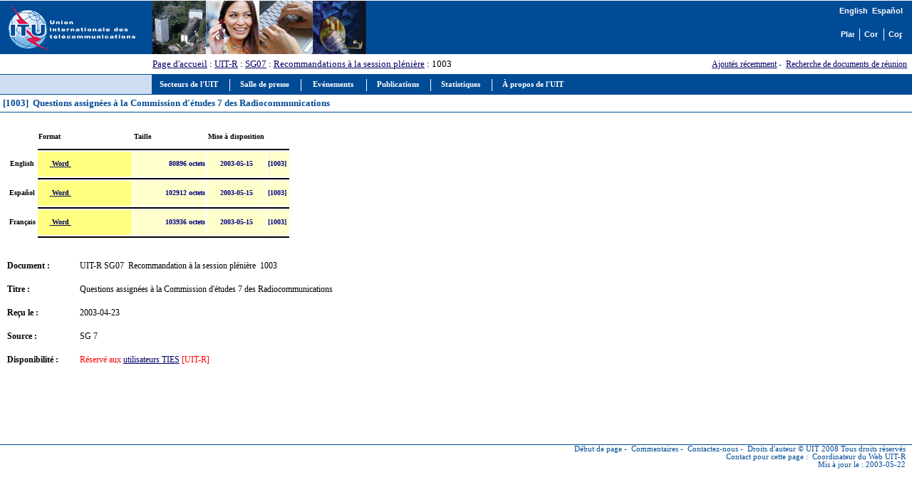

--- FILE ---
content_type: text/html
request_url: https://www.itu.int/md/R00-SG07-RP-1003/fr
body_size: 3548
content:
<html>
<head>
<meta name="viewport" content="width=device-width, initial-scale=1.0" />
<meta http-equiv="Content-Script-Type" content="text/javascript" />
<meta http-equiv="Content-Language" content="fr" />
<meta name="author" content="brweb" />
<link href="/net/res/templates/v1.0/css/itu_new.css" rel="stylesheet" type="text/css" />
<title>
				[1003]�
				Questions assign�es � la Commission d'�tudes 7 des Radiocommunications</title>
<meta http-equiv="Cache-Control" CONTENT="no cache" />
<meta http-equiv="Expires" CONTENT="Tue, 01 may 2000 17:00:00 GMT" />
<script language="JavaScript" type="text/javascript">
							var lang_version = "-fr";
						</script>
<script language="JavaScript" src="/res/templates/v1.0/js/cssversion.js"></script>
<script language="JavaScript" src="/res/templates/v1.0/js/menutable.js"></script>
<script Language="JavaScript1.2" src="/res/templates/v1.0/js/HM_Loader.js" type="text/javascript"></script>
</head>
<body bgcolor="#FFFFFF" text="#000000" link="#000066" vlink="#0099FF" alink="#0099FF" style="margin: 0px">
<span id="xawmMenuPathImg-itu_fr" style="position:relative;"><img id="awmMenuPathImg-itu_fr" src="/net/res/templates/menus/awmmenupath.gif" alt="" /></span><script type="text/javascript">var MenuLinkedBy='AllWebMenus [4]', awmBN='624'; awmAltUrl='';</script><script charset="UTF-8" src="/net/res/templates/menus/itu_fr.js" language="JavaScript1.2" type="text/javascript"></script><script type="text/javascript">awmBuildMenu();</script>
<div>
<a name="top"></a>
<table border="0" cellpadding="0" cellspacing="0" width="100%">
<tr style="background-color: #004B96;">
<td style="padding-left: 5pt;"><a href="https://www.itu.int/fr"><img src="/net/res/templates/images/logos/ITU-official-logo_75-fr.gif" border="0" width="190" height="75" alt="Union Internationale des T�l�communications" /></a></td>
<td style="padding-right: 5pt; padding-left: 5pt;">�</td>
<td valign="top" style="width: 100%;"><img src="/net/res/templates/images/top_images/top.jpg" border="0" Height="75" Width="300" alt="UIT" /></td>
<td style="background-color: #004B96; color: white; font-size: 10pt; padding-top: 5pt; padding-right: 10pt; text-align: right;" valign="top">
<table border="0" cellpadding="0" cellspacing="0" align="right" style="background-color: #004B96;">
<tr>
<td style="font-weight: bold; background-color: #004B96; font-family: arial; color: white; white-space: nowrap;">
<small><a href="/md/meetingdoc.asp?lang=en&amp;parent=R00-SG07-RP-1003" class="topritems" xmlns:msxsl="urn:schemas-microsoft-com:xslt" xmlns:user="http://mycompany.com/mynamespace"><font color="white">English</font></a>�
				<a href="/md/meetingdoc.asp?lang=es&amp;parent=R00-SG07-RP-1003" class="topritems" xmlns:msxsl="urn:schemas-microsoft-com:xslt" xmlns:user="http://mycompany.com/mynamespace"><font color="white">Espa�ol</font></a>
</small>
</td>
</tr>
<tr><td style="margin: 0px; font-size: 5pt;">�</td></tr>
<tr>
<td>
<table border="0" cellpadding="0" cellspacing="0" align="right">
<tr>
<td style="border-right: white 1px solid; padding-right: 5pt;"><a href="/home/sitemap-fr.html" class="topritems"><img src="/res/templates/v4.0/images/misc/site-map.gif" border="0" width="19" height="17" alt="Plan du site" ToolTip="Plan du site" /></a></td>
<td style="border-right: white 1px solid; padding-left: 5pt; padding-right: 5pt;"><a href="/net/about/contact-fr.aspx" class="topritems"><img src="/res/templates/v4.0/images/misc/contact-us.gif" border="0" width="19" height="17" alt="Contactez-nous" ToolTip="Contactez-nous" /></a></td>
<td style="padding-left: 5pt;"><a href="_page.print" class="topritems"><img src="/res/templates/v4.0/images/misc/printer.gif" border="0" width="19" height="17" alt="Copie Imprimable" ToolTip="Copie Imprimable" /></a></td>
</tr>
</table>
</td>
</tr>
</table>
</td>
</tr>
<tr>
<td colspan="2">�</td>
<td style="font-size: 10pt;" valign="middle"><a href="https://www.itu.int/fr" xmlns:msxsl="urn:schemas-microsoft-com:xslt" xmlns:user="http://mycompany.com/mynamespace">Page d'accueil</a>
			: <a href="/ITU-R/go/rhome/es" xmlns:msxsl="urn:schemas-microsoft-com:xslt" xmlns:user="http://mycompany.com/mynamespace">UIT-R</a>
		: <a href="/ITU-R/go/rsg7" xmlns:msxsl="urn:schemas-microsoft-com:xslt" xmlns:user="http://mycompany.com/mynamespace">SG07</a>
		: <a name="meetingloc_s" xmlns:msxsl="urn:schemas-microsoft-com:xslt" xmlns:user="http://mycompany.com/mynamespace" />
<a href="/md/meetingdoc.asp?lang=fr&amp;parent=R00-SG07-RP" xmlns:msxsl="urn:schemas-microsoft-com:xslt" xmlns:user="http://mycompany.com/mynamespace">Recommandations � la session pl�ni�re</a>
		: 1003<a name="meetingloc_e" xmlns:msxsl="urn:schemas-microsoft-com:xslt" xmlns:user="http://mycompany.com/mynamespace" />
</td>
<td style="color: #004B96; white-space: nowrap; text-align: right; padding: 5pt;">
<a href="/md/R00-SG07/new/fr">Ajout�s r�cemment</a>�-�
            <a href="https://www.itu.int/search" target="_blank">Recherche de documents de r�union</a>
</td>
</tr>
<tr valign="top">
<td colspan="2" style="background-color: #CFDEF3; border-right: #004B96 1px solid; border-bottom: #004B96 1px solid; border-top: #004B96 1px solid; text-align: center; font-family: verdana; font-size: 10pt; font-weight: bold; color: #004B96; padding: 3pt; white-space: nowrap;">�</td>
<td colspan="3" style="background-color:#004B96; height: 22pt; padding-left: 5pt;"><span id="awmAnchor-itu_fr">�</span></td>
</tr>
<tr valign="top"><td colspan="5" style="width: 100%; padding: 10pt 5pt 5pt 5pt; background-color: #FFFFFF; border-bottom: #004B96 1px solid; text-align: left; font-family: verdana; font-size: 10pt; font-weight: bold; color: #004B96; padding: 3pt; "><strong>
				[1003]�
				Questions assign�es � la Commission d'�tudes 7 des Radiocommunications</strong></td>
</tr>
<tr valign="top">
<td colspan="5" style="height: 350pt; width: 100%; padding: 10pt 5pt 5pt 5pt; border-bottom: #004B96 1px solid;">
<table border="0" width="100%" xmlns:msxsl="urn:schemas-microsoft-com:xslt" xmlns:user="http://mycompany.com/mynamespace">
<tr>
<td>
<table border="0">
<tr>
<td vAlign="top"></td>
<td vAlign="top" width="130"><p><strong><font size="1" color="#000000">Format </font></strong></p></td>
<td vAlign="top" width="100"><p><strong><font size="1" color="#000000">Taille </font></strong></p></td>
<td vAlign="top" width="80"><p><strong><font size="1" color="#000000">Mise � disposition </font></strong></p></td>
<td vAlign="top" nowrap=""><p><strong><font size="1" color="#000000"></font></strong></p></td>
</tr>
<tr style="height: 1pt;">
<td align="right" style="height: 1pt;"></td>
<td align="right" bgColor="black" style="height: 1pt;" colspan="4"></td>
</tr>
<tr>
<td align="middle" vAlign="middle" nowrap=""><strong><font size="1" color="#000000">English </font></strong></td>
<td bgColor="#FFFF80" width="130" nowrap="">
<p>
<a href="/dms_ties/itu-r/md/00/sg07/rp/R00-SG07-RP-1003!!MSW-E.doc" target="_blank">
<img border="0" src="/res/templates/dms/images/msw8.gif" align="middle" width="16" height="16" />
<strong><font size="1"> Word </font></strong>
</a>
			�
	        	</p>
</td>
<td align="right" bgColor="#FFFFCC" width="100" nowrap=""><strong><font size="1" color="#000080">80896 octets </font></strong></td>
<td align="center" bgColor="#FFFFCC" width="80" nowrap=""><strong><font size="1" color="#000080">2003-05-15</font></strong></td>
<td align="left" bgColor="#FFFFCC" nowrap=""><font size="1" color="#000080">
<strong>[1003]�</strong>
</font></td>
</tr>
<tr style="height: 1pt;">
<td align="right" style="height: 1pt;"></td>
<td align="right" bgColor="black" style="height: 1pt;" colspan="4"></td>
</tr>
<tr>
<td align="middle" vAlign="middle" nowrap=""><strong><font size="1" color="#000000">Espa�ol </font></strong></td>
<td bgColor="#FFFF80" width="130" nowrap="">
<p>
<a href="/dms_ties/itu-r/md/00/sg07/rp/R00-SG07-RP-1003!!MSW-S.doc" target="_blank">
<img border="0" src="/res/templates/dms/images/msw8.gif" align="middle" width="16" height="16" />
<strong><font size="1"> Word </font></strong>
</a>
			�
	        	</p>
</td>
<td align="right" bgColor="#FFFFCC" width="100" nowrap=""><strong><font size="1" color="#000080">102912 octets </font></strong></td>
<td align="center" bgColor="#FFFFCC" width="80" nowrap=""><strong><font size="1" color="#000080">2003-05-15</font></strong></td>
<td align="left" bgColor="#FFFFCC" nowrap=""><font size="1" color="#000080">
<strong>[1003]�</strong>
</font></td>
</tr>
<tr style="height: 1pt;">
<td align="right" style="height: 1pt;"></td>
<td align="right" bgColor="black" style="height: 1pt;" colspan="4"></td>
</tr>
<tr>
<td align="middle" vAlign="middle" nowrap=""><strong><font size="1" color="#000000">Fran�ais </font></strong></td>
<td bgColor="#FFFF80" width="130" nowrap="">
<p>
<a href="/dms_ties/itu-r/md/00/sg07/rp/R00-SG07-RP-1003!!MSW-F.doc" target="_blank">
<img border="0" src="/res/templates/dms/images/msw8.gif" align="middle" width="16" height="16" />
<strong><font size="1"> Word </font></strong>
</a>
			�
	        	</p>
</td>
<td align="right" bgColor="#FFFFCC" width="100" nowrap=""><strong><font size="1" color="#000080">103936 octets </font></strong></td>
<td align="center" bgColor="#FFFFCC" width="80" nowrap=""><strong><font size="1" color="#000080">2003-05-15</font></strong></td>
<td align="left" bgColor="#FFFFCC" nowrap=""><font size="1" color="#000080">
<strong>[1003]�</strong>
</font></td>
</tr>
<tr style="height: 1pt;">
<td align="right" style="height: 1pt;"></td>
<td align="right" bgColor="black" style="height: 1pt;" colspan="4"></td>
</tr>
</table>
</td>
</tr>
</table>�
<table border="0" width="100%" xmlns:msxsl="urn:schemas-microsoft-com:xslt" xmlns:user="http://mycompany.com/mynamespace">
<tr>
<td style="font-size: 9pt; white-space:nowrap;" width="8%">
<p><strong>Document : </strong></p>
</td>
<td style="font-size: 9pt;">
<p>UIT-R�SG07�
			Recommandation � la session pl�ni�re� 
     		1003</p>
</td></tr>
<tr><td style="font-size: 9pt; white-space:nowrap;">
<p><strong>Titre : </strong></p>
</td>
<td style="font-size: 9pt;"><p>Questions assign�es � la Commission d'�tudes 7 des Radiocommunications</p>
</td></tr>
<tr><td style="font-size: 9pt; white-space:nowrap;">
<p><strong>Re�u le  : </strong></p>
</td>
<td style="font-size: 9pt;"><p>2003-04-23</p>
</td></tr>
<tr><td style="font-size: 9pt; white-space:nowrap;">
<p><strong>Source : </strong></p>
</td>
<td style="font-size: 9pt;"><p>SG 7</p>
</td></tr>
<tr>
<td style="font-size: 9pt; white-space:nowrap;">
<p><strong>Disponibilit�  : </strong></p>
</td>
<td style="font-size: 9pt;"><p>
<font color="red">R�serv� aux <a href="/TIES/index-fr.html">utilisateurs TIES</a>�[UIT-R]</font></p>
</td>
</tr>
</table>
</td>
</tr>
</table>
<table border="0" cellpadding="0" cellspacing="0" width="100%">
<tr valign="top">
<td align="right" class="footeritems">
<a href="#top" class="footeritems">D�but de page</a>�-�
					<a href="/home/feedback/index-fr.phtml" class="footeritems">Commentaires</a>�-�
					<a href="/home/contact/index-fr.html" class="footeritems">Contactez-nous</a>�-�
					<a href="/home/copyright/index-fr.html" class="footeritems">Droits d'auteur � UIT</a>�2008�Tous droits r�serv�s<br />Contact pour cette page :�
					<a href="/home/feedback/index-fr.phtml?mail=brweb" class="footeritems">Coordinateur du Web UIT-R</a>
<br />Mis � jour le :�2003-05-22</td>
<td>�</td>
</tr>
</table>
</div>
<script language="javascript" src="/js/webtrends.js" type="text/javascript"></script>
<script language="javascript" type="text/javascript">
				//
				var _tag=new WebTrends();
				_tag.dcsGetId();
				//</script>
<script language="javascript" type="text/javascript">
				//
				_tag.dcsCustom=function(){
				// Add custom parameters here.
				//_tag.DCSext.param_name=param_value;
				}
				_tag.dcsCollect();
				//</script>
<noscript>
<div><img alt="DCSIMG" id="DCSIMG" width="1" height="1" src="//sdc.itu.int/dcsxwo60zspjo5dshtr0ytqo3_9q8g/njs.gif?dcsuri=/nojavascript&amp;WT.js=No&amp;WT.tv=9.4.0&amp;dcssip=www.itu.int" /></div>
</noscript>
</body>
</html>
